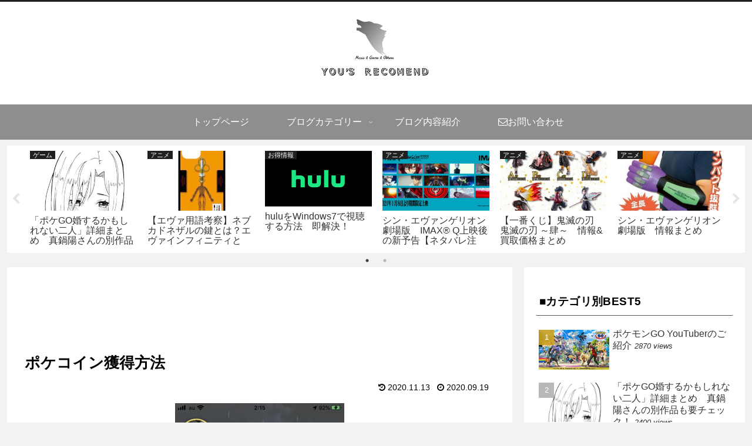

--- FILE ---
content_type: text/html; charset=utf-8
request_url: https://www.google.com/recaptcha/api2/aframe
body_size: 264
content:
<!DOCTYPE HTML><html><head><meta http-equiv="content-type" content="text/html; charset=UTF-8"></head><body><script nonce="dwE5EbR1sMJTsrw15HIBGA">/** Anti-fraud and anti-abuse applications only. See google.com/recaptcha */ try{var clients={'sodar':'https://pagead2.googlesyndication.com/pagead/sodar?'};window.addEventListener("message",function(a){try{if(a.source===window.parent){var b=JSON.parse(a.data);var c=clients[b['id']];if(c){var d=document.createElement('img');d.src=c+b['params']+'&rc='+(localStorage.getItem("rc::a")?sessionStorage.getItem("rc::b"):"");window.document.body.appendChild(d);sessionStorage.setItem("rc::e",parseInt(sessionStorage.getItem("rc::e")||0)+1);localStorage.setItem("rc::h",'1767676015729');}}}catch(b){}});window.parent.postMessage("_grecaptcha_ready", "*");}catch(b){}</script></body></html>